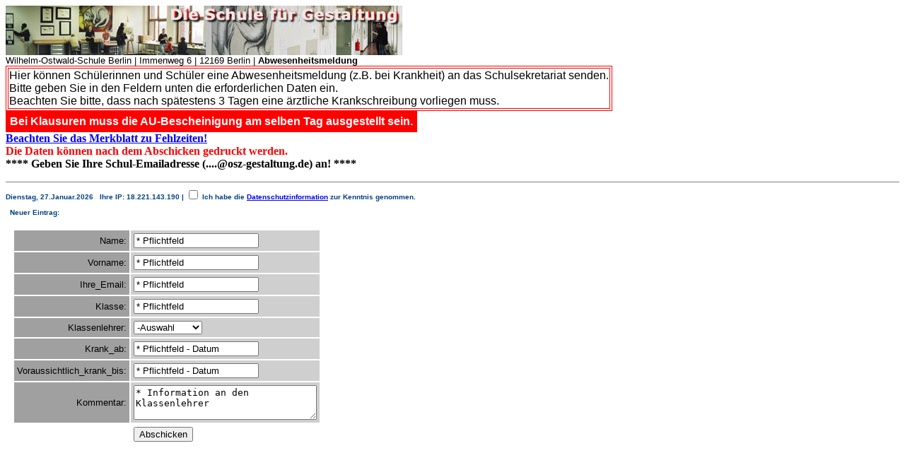

--- FILE ---
content_type: text/html
request_url: http://de3.netpure.de/cgi-bin/baseportal.pl?htx=/WOS/AU_meldung
body_size: 2102
content:
<html>
<head>
<title>Krankmeldung Wilhelm-Ostwald-Schule Berlin | Immenweg 6 | 12169 Berlin</title>
<meta name="author" content="Wilhelm-Ostwald-Schule">
<link href="http://wilhelm-ostwald-schule.de/css/druck.css" rel="stylesheet"
media="print" type="text/css">
<link href="http://wilhelm-ostwald-schule.de/css/text.css" rel="stylesheet"
media="screen" type="text/css">
</head>
<body>
<p>
<span class="nichtdrucken">
<img
src="http://www.wilhelm-ostwald-schule.de/images/stories/gestaltung.jpg"><br>

<table>
<font face="VERDANA,ARIAL,HELVETICA"><font size="-1">Wilhelm-Ostwald-Schule
Berlin | Immenweg 6 | 12169 Berlin | <b>Abwesenheitsmeldung</b></font></font>
</table>

<span class="nichtdrucken"><span class="rahmen">
<font face="VERDANA,ARIAL,HELVETICA"><font size="-2"><b><font color="#004080">
<b>


<table border="1" bgcolor="white"  bordercolor="red" bordercolorlight="red" bordercolordark="red"  >
<tr>
 <td><font face="VERDANA,ARIAL,HELVETICA"><font color="#00000">Hier k�nnen Sch�lerinnen und Sch�ler eine Abwesenheitsmeldung (z.B. bei Krankheit) an das Schulsekretariat senden. <br>
Bitte geben Sie in den Feldern unten die erforderlichen Daten ein.<br>
Beachten Sie bitte, dass nach sp�testens 3 Tagen eine �rztliche Krankschreibung vorliegen muss.

 </font></font> </td>
</tr>
</table>


<table bgcolor="red"  bordercolor="red" bordercolorlight="red" bordercolordark="red"  >
<tr>
 <td><font face="VERDANA,ARIAL,HELVETICA"><font color="#FFFFFF"><b>Bei Klausuren muss die AU-Bescheinigung am selben Tag ausgestellt sein.</b>
</font></font> </td>
</tr>
</table>

</font></b></font></font>
<a href="http://osz.dyndns.org:8004/Plaene/Info/Schuelerinformationen/Merkbl%C3%A4tter/Dok.%205.2.4-5%20Fehlzeiten%20an%20der%20WOS.pdf">Beachten Sie das Merkblatt zu Fehlzeiten!</a>

<br>
<font color="#ff0000"> Die Daten k�nnen nach dem Abschicken gedruckt werden.</font><br>
**** Geben Sie Ihre Schul-Emailadresse (....@osz-gestaltung.de) an! ****
</span>
</p>

<hr noshade="noshade" size="1">
<font face=VERDANA,ARIAL,HELVETICA><font size=-2><b><font color=#004080>Dienstag, 27.Januar.2026<font face=VERDANA,ARIAL,HELVETICA><font size=-2><b><font color=#004080>&nbsp; &nbsp;Ihre IP: 18.221.143.190 | <input type=checkbox name=Datenschutz value=ja> Ich habe die <a href=https://wilhelm-ostwald-schule.de/index.php/datenschutzerklaerung target=_blank>Datenschutzinformation</a> zur Kenntnis genommen. <br></font></b></font></font>

<span class="nichtdrucken">
<p>&nbsp;&nbsp;Neuer Eintrag:</font></span></p><table cellspacing=2 cellpadding=0 border=0><tr><td></td><td><table cellpadding=0 cellspacing=0 border=0 bgcolor=#FFFFFF><tr><td><table border=0 cellspacing=2 cellpadding=4><tr><td><form action="baseportal.pl?htx=/WOS/AU_meldung&cmd=add&range=0,50" name="_baseportal_form0" method="post" enctype="multipart/form-data"><script type='text/javascript'>document.writeln('<inp'+'ut type=hidden na'+'me="_bas'+'eportal_as479.260735815229" value="1">')</script><input type=hidden name="htx=" value="/WOS/AU_meldung"><input type=hidden name="cmd=" value="add"><input type=hidden name="range=" value="0,50"><table cellspacing="2" cellpadding="4"><tr><td bgcolor=#A0A0A0 align=right><font size=2><font color=#000000><font face=arial,helvetica>Name:</font></font></font></td><td bgcolor=#CECFCE><font size=2><font color=#000000><font face=arial,helvetica><input type="text" name="Name:=" size=20 value="* Pflichtfeld"></font></font></font></td></tr><tr><td bgcolor=#A0A0A0 align=right><font size=2><font color=#000000><font face=arial,helvetica>Vorname:</font></font></font></td><td bgcolor=#CECFCE><font size=2><font color=#000000><font face=arial,helvetica><input type="text" name="Vorname:=" size=20 value="* Pflichtfeld"></font></font></font></td></tr><tr><td bgcolor=#A0A0A0 align=right><font size=2><font color=#000000><font face=arial,helvetica>Ihre_Email:</font></font></font></td><td bgcolor=#CECFCE><font size=2><font color=#000000><font face=arial,helvetica><input type="text" name="Ihre_Email:=" size=20 value="* Pflichtfeld"></font></font></font></td></tr><tr><td bgcolor=#A0A0A0 align=right><font size=2><font color=#000000><font face=arial,helvetica>Klasse:</font></font></font></td><td bgcolor=#CECFCE><font size=2><font color=#000000><font face=arial,helvetica><input type="text" name="Klasse:=" size=20 value="* Pflichtfeld"></font></font></font></td></tr><tr><td bgcolor=#A0A0A0 align=right><font size=2><font color=#000000><font face=arial,helvetica>Klassenlehrer:</font></font></font></td><td bgcolor=#CECFCE><font size=2><font color=#000000><font face=arial,helvetica><select name="Klassenlehrer:="><option>-Auswahl<option>Arlt<option>Bartke<option>Bode<option>Boerjes<option>Bogumil<option>Boklage<option>Brechlin<option>Brueckmann<option>Bruns<option>Buettner<option>Bugdahl<option>Danlowski<option>Debler<option>Dittmar<option>Dreyer<option>Dueckers<option>Fischer<option>Frank<option>Frenz<option>Geiszler<option>Gerbrand<option>Giebert<option>Giese<option>Guse<option>Hartmann<option>Hemme<option>Hilwig<option>Hofmann<option>Hogan<option>Jahnke<option>Jankowski<option>Kannasz<option>Kasten<option>Kayapinar<option>Kayser<option>Keller<option>Kiewath<option>Klepczynski<option>Kugel<option>Kummer<option>Kuschel<option>Kutzner<option>Leib<option>Lenzke<option>Lequen<option>Lewin<option>Linke<option>Maa�<option>Marek<option>Marschan<option>Papaioannou<option>Pitschmann<option>Purschke<option>Radkowski<option>Rederer<option>Ricke<option>Riedl<option>Riester<option>Ruehsen<option>Salewski<option>Schmidt<option>Schroeter<option>Schulz<option>Stuermer<option>Surowsky<option>Teichert<option>Thomas<option>Till<option>Troendle<option>Uhlemann<option>Willems<option>Winter<option>Wissenbach<option>Zbikoswka</select></font></font></font></td></tr><tr><td bgcolor=#A0A0A0 align=right><font size=2><font color=#000000><font face=arial,helvetica>Krank_ab:</font></font></font></td><td bgcolor=#CECFCE><font size=2><font color=#000000><font face=arial,helvetica><input type="text" name="Krank_ab:=" size=20 value="* Pflichtfeld - Datum"></font></font></font></td></tr><tr><td bgcolor=#A0A0A0 align=right><font size=2><font color=#000000><font face=arial,helvetica>Voraussichtlich_krank_bis:</font></font></font></td><td bgcolor=#CECFCE><font size=2><font color=#000000><font face=arial,helvetica><input type="text" name="Voraussichtlich_krank_bis:=" size=20 value="* Pflichtfeld - Datum"></font></font></font></td></tr><tr><td bgcolor=#A0A0A0 align=right><font size=2><font color=#000000><font face=arial,helvetica>Kommentar:</font></font></font></td><td bgcolor=#CECFCE><font size=2><font color=#000000><font face=arial,helvetica><textarea name="Kommentar:=" cols=30 rows=3 wrap=virtual>
* Information an den Klassenlehrer</textarea></font></font></font></td></tr><tr><td></td><td nowrap><input class=submit type=submit value="Abschicken"> </td></tr></table></form></td></tr></table></td></tr></table></td></tr></table>     
</span> 
                      
<!-- mail_put=sekretariat@wilhelm-ostwald-schule.de -->
<!-- mail_put=g.scharff@googlemail.com -->